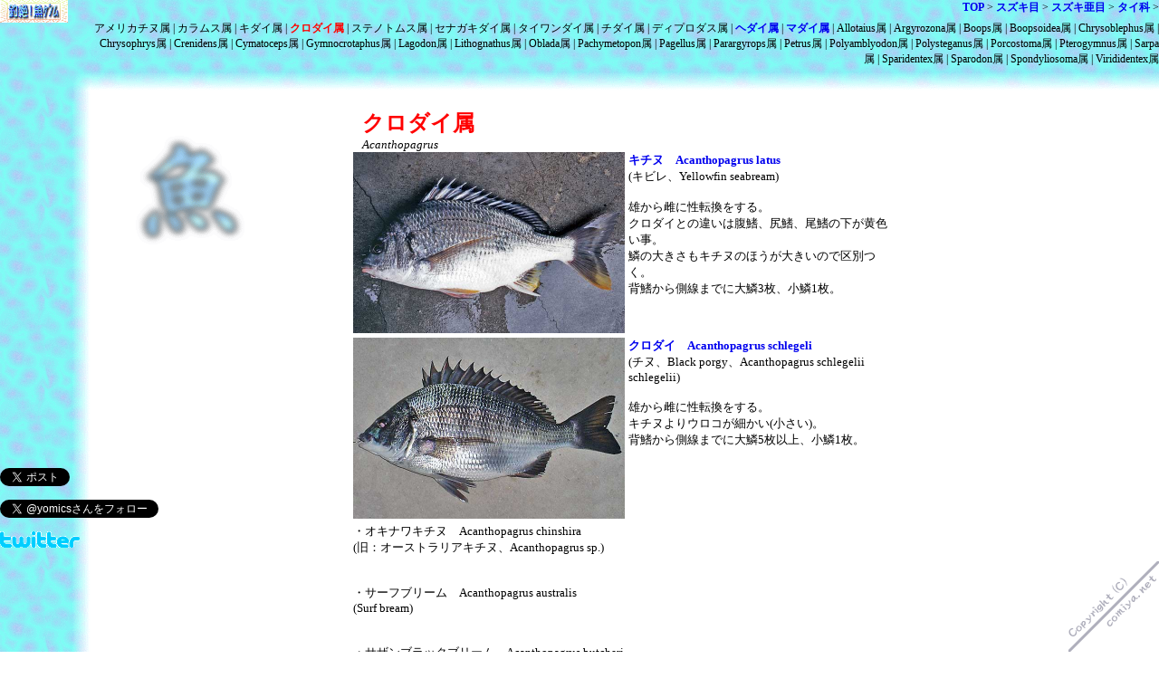

--- FILE ---
content_type: text/html
request_url: http://comiya.net/fish/order/suzuki_mc/suzuki_amc/tai_ca/kuro-dai_zc/index.html
body_size: 9158
content:
<!DOCTYPE html PUBLIC "-//W3C//DTD XHTML 1.0 Transitional//EN" "http://www.w3.org/TR/xhtml1/DTD/xhtml1-transitional.dtd">
<html xmlns="http://www.w3.org/1999/xhtml">
<head>
<meta http-equiv="Content-Type" content="text/html; charset=shift_jis" />
<meta name="description" content="クロダイ属の魚全種の学名などを掲載。画像などで特徴も比べられる。クオリティーの高い画像や動画で生態、釣り方、料理方法、調理方法、飼育方法、飼い方などの詳細説明あり。">
<meta http-equiv="Content-Style-Type" content="text/css">
<meta name="keywords" content="クロダイ属,種,学名,深海魚">
<META property ="og:title" content="クロダイ属専門 @ 釣絶！魚ゲノム"/>
<META property ="og:site_name" content="釣絶！魚ゲノム"/>
<META property ="og:url" content="http://comiya.net/fish/order/suzuki_mc/suzuki_amc/tai_ca/kuro-dai_zc/index.html"/>
<META property ="og:image" content="http://comiya.net/fish/order/suzuki_mc/suzuki_amc/tai_ca/kuro-dai_zc/ki-chinu_000.jpg"/>
<META property ="og:description" content="クロダイ属の魚種全種一覧"/>
<title>クロダイ属専門 @ 釣絶！魚ゲノム</title>
<link href="../../../../../css/order/_zc.css" rel="stylesheet" type="text/css" />
</head>
<body>
<!--フェイスブック　いいねボタン 1.ページにJavaScript SDKを含めます(理想的には、<body>のすぐ後に配置します)。-->
<div id="fb-root"></div>
<script>(function(d, s, id) {
    var js, fjs = d.getElementsByTagName(s)[0];
    if (d.getElementById(id)) return;
    js = d.createElement(s); js.id = id;
    js.src = "//connect.facebook.net/ja_JP/all.js#xfbml=1";
    fjs.parentNode.insertBefore(js, fjs);
    }(document, 'script', 'facebook-jssdk'));</script>
<!--フェイスブック　いいねボタン 1.ページにJavaScript SDKを含めます(理想的には、<body>のすぐ後に配置します)。-->
<!--↓↓↓↓↓↓↓↓↓↓メイン部↓↓↓↓↓↓↓↓↓↓-->
<div id="main_box">
  <div id="ad_top">
    <!--↓↓↓↓↓↓↓↓↓↓Gアド↓↓↓↓↓↓↓↓↓↓-->
    <script type="text/javascript"><!--
            google_ad_client = "pub-4303218207996475";
            /* 468x15, 作成済み 08/10/14 */
            google_ad_slot = "0763964450";
            google_ad_width = 468;
            google_ad_height = 15;
            //-->
            </script>
    <script type="text/javascript" src="http://pagead2.googlesyndication.com/pagead/show_ads.js">
            </script>
    <!--↑↑↑↑↑↑↑↑↑↑Gアド↑↑↑↑↑↑↑↑↑↑-->
  </div>
  <div id="name_box">
        <h1>クロダイ属</h1>
        <h5>Acanthopagrus</h5>
  </div>
  
  <div id="photo_box">
    <h2><a href="ki-chinu.html"><img src="ki-chinu_000.jpg" width="300" height="200" border="0" />キチヌ　Acanthopagrus latus</a></h2>
    <p>(キビレ、Yellowfin seabream)</p>
    <p>&nbsp;</p>
    <p>雄から雌に性転換をする。</p>
    <p>クロダイとの違いは腹鰭、尻鰭、尾鰭の下が黄色い事。</p>
    <p>鱗の大きさもキチヌのほうが大きいので区別つく。</p>
    <p>背鰭から側線までに大鱗3枚、小鱗1枚。  </p>
  </div>
  <div id="photo_box">
    <h2><a href="kuro-dai.html"><img src="kuro-dai_gst000.jpg" width="300" height="200" border="0" />クロダイ　Acanthopagrus schlegeli</a></h2>
    <p>(チヌ、Black porgy、Acanthopagrus schlegelii schlegelii)</p>
    <p>&nbsp;</p>
    <p>雄から雌に性転換をする。</p>
    <p>キチヌよりウロコが細かい(小さい)。</p>
    <p>背鰭から側線までに大鱗5枚以上、小鱗1枚。</p></div>
  <div id="photo_box">
    <h2>・オキナワキチヌ　Acanthopagrus chinshira</h2>
    <p>(旧：オーストラリアキチヌ、Acanthopagrus sp.)</p>
    <p>&nbsp;</p>
    <p>&nbsp;</p>
    <h2>・サーフブリーム　Acanthopagrus australis<br />
      (Surf bream)</h2>
    <p>&nbsp;</p>
    <p>&nbsp;</p>
    <h2>・サザンブラックブリーム　Acanthopagrus butcheri</h2>
    <p>(ブラックブリーム、Southern black bream)</p>
    <p>&nbsp;</p>
    <p>&nbsp;</p>
    <h2>・ダブルバーブリーム　Acanthopagrus bifasciatus</h2>
    <p>(Twobar seabream)</p>
    <p>&nbsp;</p>
    <p>&nbsp;</p>
    <h2>・ナンヨウチヌ　Acanthopagrus berda</h2>
    <p>(Picnic seabream)</p>
    <p>&nbsp;</p>
    <p>&nbsp;</p>
    <h2>・ノースウェストブラックブリーム　Acanthopagrus palmaris</h2>
    <p>(North west black bream)</p>
    <p>&nbsp;</p>
    <p>&nbsp;</p>
    <h2>・ミナミクロダイ　Acanthopagrus sivicolus</h2>
    <p>(Okinawa seabream)</p>
    <p>&nbsp;</p>
    <p>&nbsp;</p>
    <h2>・)　Acanthopagrus akazakii </h2>
    <p>&nbsp;</p>
    <p>&nbsp;</p>
    <h2>・)　Acanthopagrus schlegelii czerskii </h2>
    <p>&nbsp;</p>
    <p>&nbsp;</p>
    <h2>・)　Acanthopagrus taiwanensis</h2>
    <p>&nbsp;</p>
    <p>&nbsp;</p>
  </div>
  <div id="wide_box"></div>
  <div id="wide_box">
    <p>※ クロダイ属に詳しいページリンク募集中！</p>
  </div>
  <div id="ad_bottom">
    <!--↓↓↓↓↓↓↓↓↓↓Gアド↓↓↓↓↓↓↓↓↓↓-->
    <script type="text/javascript"><!--
            google_ad_client = "pub-4303218207996475";
            /* 468x60, 作成済み 08/10/17 */
            google_ad_slot = "4026668357";
            google_ad_width = 468;
            google_ad_height = 60;
            //-->
            </script>
    <script type="text/javascript"
            src="http://pagead2.googlesyndication.com/pagead/show_ads.js">
            </script>
    <!--↑↑↑↑↑↑↑↑↑↑Gアド↑↑↑↑↑↑↑↑↑↑-->
  </div>
</div>
<!--↑↑↑↑↑↑↑↑↑↑メイン部↑↑↑↑↑↑↑↑↑↑-->
<!--↓↓↓↓↓↓↓↓↓↓ヘッダ部↓↓↓↓↓↓↓↓↓↓-->
<div id="header_top">
  <ul id="bclist">
    <ol class="crumb">
      <a href="http://comiya.net/fish/">TOP</a>
    </ol>
    <ol class="crumb">
      <a href="../../../index.html">スズキ目</a>
    </ol>
    <ol class="crumb">
      <a href="../../index.html">スズキ亜目</a>
    </ol>
    <ol class="crumb">
      <a href="../index.html">タイ科</a>
    </ol>
  </ul>
  <ul id="bclist">
    <li class="slash">アメリカチヌ属</li>
    <li class="slash">カラムス属</li>
    <li class="slash">キダイ属</li>
    <li class="slash"><a href="index.html" style="color:#ff0000;">クロダイ属</a></li>
    <li class="slash">ステノトムス属</li>
    <li class="slash">セナガキダイ属</li>
    <li class="slash">タイワンダイ属</li>
    <li class="slash">チダイ属</li>
    <li class="slash">ディプロダス属</li>
    <li class="slash"><a href="../he-dai_zc/index.html">ヘダイ属</a></li>
    <li class="slash"><a href="../ma-dai_zc/index.html">マダイ属</a></li>
    <li class="slash">Allotaius属</li>
    <li class="slash">Argyrozona属</li>
    <li class="slash">Boops属</li>
    <li class="slash">Boopsoidea属</li>
    <li class="slash">Chrysoblephus属</li>
    <li class="slash">Chrysophrys属</li>
    <li class="slash">Crenidens属</li>
    <li class="slash">Cymatoceps属</li>
    <li class="slash">Gymnocrotaphus属</li>
    <li class="slash">Lagodon属</li>
    <li class="slash">Lithognathus属</li>
    <li class="slash">Oblada属</li>
    <li class="slash">Pachymetopon属</li>
    <li class="slash">Pagellus属</li>
    <li class="slash">Parargyrops属</li>
    <li class="slash">Petrus属</li>
    <li class="slash">Polyamblyodon属</li>
    <li class="slash">Polysteganus属</li>
    <li class="slash">Porcostoma属</li>
    <li class="slash">Pterogymnus属</li>
    <li class="slash">Sarpa属</li>
    <li class="slash">Sparidentex属</li>
    <li class="slash">Sparodon属</li>
    <li class="slash">Spondyliosoma属</li>
    <li>Virididentex属</li>
  </ul>
</div>
<div id="header_corner"> <a href="http://comiya.net/fish/"><img src="../../../../../log_fish075.gif" alt="釣絶！魚ゲノム" width="75" height="25" longdesc="http://comiya.net/fish/" /></a> </div>
<div id="header_left"></div>
<!--↑↑↑↑↑↑↑↑↑↑ヘッダ部↑↑↑↑↑↑↑↑↑↑-->
<!--↓↓↓↓↓↓↓↓↓↓フッタ部↓↓↓↓↓↓↓↓↓↓-->
<div id="footer_left">
  <!-- ツイートボタン -->
  <a href="https://twitter.com/share" class="twitter-share-button" data-lang="ja">Tweet</a>
  <script>!function(d,s,id){var js,fjs=d.getElementsByTagName(s)[0];if(!d.getElementById(id)){js=d.createElement(s);js.id=id;js.src="//platform.twitter.com/widgets.js";fjs.parentNode.insertBefore(js,fjs);}}(document,"script","twitter-wjs");
        </script>
  <!-- ツイートボタン -->
  <br />
  <br />
  <!-- フォローボタン -->
  <a href="https://twitter.com/yomics" class="twitter-follow-button" data-lang="ja">釣絶！魚ゲノムをフォロー</a>
  <SCRIPT src="http://platform.twitter.com/widgets.js" type="text/javascript">
        </SCRIPT>
  <!-- フォローボタン -->
  <br />
  <br />
  <!-- ツイッターボタン -->
  <A href="http://twitter.com/#!/yomics" target="_blank"><IMG src="../../../../../img/etc/log_twitter.gif" width="88" height="18" border="0"></A>
  <!-- ツイッターボタン -->
</div>
<div id="footer">
  <div id="footer1">
    <!-- フェイスブック　いいねボタン 2.プラグインを表示したい場所にプラグインのコードを配置します。-->
    <div class="fb-like" data-href="http://comiya.net/fish/order/suzuki_mc/suzuki_amc/tai_ca/kuro-dai_zc/index.html" data-send="true" data-layout="box_count" data-width="450" data-show-faces="true" data-font="arial"></div>
    <!-- フェイスブック　いいねボタン 2.プラグインを表示したい場所にプラグインのコードを配置します。-->
  </div>
  <div id="footer2"><br />
  </div>
  <div id="footer3"><img src="../../../../../img/sign_cmynt.gif" width="100" height="100"></div>
</div>
<!--↑↑↑↑↑↑↑↑↑↑フッタ部↑↑↑↑↑↑↑↑↑↑-->
</body>
</html>


--- FILE ---
content_type: text/html; charset=utf-8
request_url: https://www.google.com/recaptcha/api2/aframe
body_size: 267
content:
<!DOCTYPE HTML><html><head><meta http-equiv="content-type" content="text/html; charset=UTF-8"></head><body><script nonce="B1ivXzKuOny7cultRrq-aQ">/** Anti-fraud and anti-abuse applications only. See google.com/recaptcha */ try{var clients={'sodar':'https://pagead2.googlesyndication.com/pagead/sodar?'};window.addEventListener("message",function(a){try{if(a.source===window.parent){var b=JSON.parse(a.data);var c=clients[b['id']];if(c){var d=document.createElement('img');d.src=c+b['params']+'&rc='+(localStorage.getItem("rc::a")?sessionStorage.getItem("rc::b"):"");window.document.body.appendChild(d);sessionStorage.setItem("rc::e",parseInt(sessionStorage.getItem("rc::e")||0)+1);localStorage.setItem("rc::h",'1769957044592');}}}catch(b){}});window.parent.postMessage("_grecaptcha_ready", "*");}catch(b){}</script></body></html>

--- FILE ---
content_type: text/css
request_url: http://comiya.net/fish/css/order/_zc.css
body_size: 3412
content:
/* CSS Document */

html {
  overflow-y:scroll;
}

body {
	font-size: 12px;
	padding: 0;
	border-top-style: none;
	border-right-style: none;
	border-bottom-style: none;
	border-left-style: none;
	background-attachment: fixed;
	background-image: url(../../img/bck/bck_skn.gif);
	background-repeat: no-repeat;
	background-position: 150px 150px;
}


/* 竊凪�竊凪�竊凪�竊凪�竊凪�繝ｪ繝ｳ繧ｯ繝�く繧ｹ繝遺�竊凪�竊凪�竊凪�竊凪�竊� */
a {
	font-weight: bold;
}

/* 竊凪�竊凪�竊凪�竊凪�竊凪�繝ｪ繝ｳ繧ｯ繝�く繧ｹ繝医�鬟ｾ繧岩�竊凪�竊凪�竊凪�竊凪�竊� */
a:link {
	text-decoration: none;
}

a:visited {
	text-decoration: none;
}

a:active {
	text-decoration: none;
}


/* 竊凪�竊凪�竊凪�竊凪�竊凪�繝ｪ繝ｳ繧ｯ繝�く繧ｹ繝医↓繧ｫ繝ｼ繧ｽ繝ｫ縺御ｹ励▲縺滓凾竊凪�竊凪�竊凪�竊凪�竊凪� */
a:hover {
	text-decoration: underline;
	color: #FF0000;
}


/* 竊凪�竊凪�竊凪�竊凪�竊凪�繝ｪ繝ｳ繧ｯ繧､繝｡繝ｼ繧ｸ竊凪�竊凪�竊凪�竊凪�竊凪� */
img {
	margin-bottom:5px;
	margin-right:0.3em;
	border:0;
	float:left;
	clear:right;
}


/* 竊凪�竊凪�竊凪�竊凪�竊凪�繝ｪ繧ｹ繝郁｡ｨ遉ｺ竊凪�竊凪�竊凪�竊凪�竊凪� */
p {
	font-size: 13px;
	margin-top:0;
	margin-bottom:0;
}

ul {
	font-size: 12px;
	margin-top:0;
	margin-bottom:0.5em;
	margin-left:60px;
}

ol {
	font-size: 12px;
	display:inline;
	padding:0px;
	margin-top:0;
	margin-bottom:0;
}

li {
	font-size: 12px;
	display:inline;
	margin-top:0;
	margin-bottom:0;
	
}

h1 {
	color:#ff0000;
	margin-top:0;
	margin-bottom:0;
}

h2 {
	font-weight: normal;
	font-size: small;
	margin-top:0;
	margin-bottom:0;
}

h5 {
	margin-top: 0;
	margin-bottom: 0;
	font-style: italic;
	font-weight: normal;
	font-size: small;
}

ul#bclist ol.crumb:after {
	content:" >";
}

ul#bclist li.slash:after {
	content:" |";
}

/* 竊凪�竊凪�竊凪�竊凪�竊凪�繝｡繧､繝ｳ竊凪�竊凪�竊凪�竊凪�竊凪� */
#main_box {
	position:absolute;
	width:600px;
	top:100px;
	left:50%;
	margin-left:-250px;
	z-index:3;
}

#wide_box {
	width:600px;
	height:50px;
	text-align:left;
	float:left;
}

#name_box {
	width:590px;
	float:left;
	margin-left:10px;
}

#photo_box {
	width:600px;
	margin-top:0;
	float:left;
	clear:right;
}

#ad_top {
	width:600px;
	height:20px;
	text-align:left;
	float:left;
}

#ad_bottom {
	width:600px;
	height:150px;
	text-align:left;
	float:left;
}


/* 竊凪�竊凪�竊凪�竊凪�竊凪�繝倥ャ繝竊凪�竊凪�竊凪�竊凪�竊凪� */
#header_corner {
	position:fixed;
	left:0px;
	top:0px;
	width:100px;
	height:100px;
	background-image: url(../../img/slt/bck_dwnrght.gif);
	z-index:5;
}

#header_top{
	position:fixed;
	left:0px;
	top:0px;
	width:100%;
	height:100px;
	margin-right:100px;
	padding-right:5px;
	background-image: url(../../img/slt/bck_dwn.gif);
	background-repeat: repeat-x;
	text-align:right;
	z-index:4;
	font-size: 12px;
}

#header_left {
	position:fixed;
	left:0px;
	top:0px;
	width:100px;
	height:100%;
	background-image: url(../../img/slt/bck_rght.gif);
	background-repeat: repeat-y;
	padding-top: 250px;
	z-index:2;
}


/* 竊凪�竊凪�竊凪�竊凪�竊凪�繝輔ャ繧ｿ竊凪�竊凪�竊凪�竊凪�竊凪� */
#footer {
	width:100%;
	height:100px;
	z-index:5;
	bottom: 0px;
	position: fixed;
	left: 0px;
}

#footer1 {
	width:150px;
	height:100px;
	float: left;
	z-index:2;
}
	
#footer2 {
	text-align: left;
	float: left;
}
	
#footer3 {
	width:100px;
	text-align: right;
	float: right;
}

#footer_left {
	width:120px;
	bottom:110px;
	position:fixed;
	left:0px;
	z-index:2;
}
